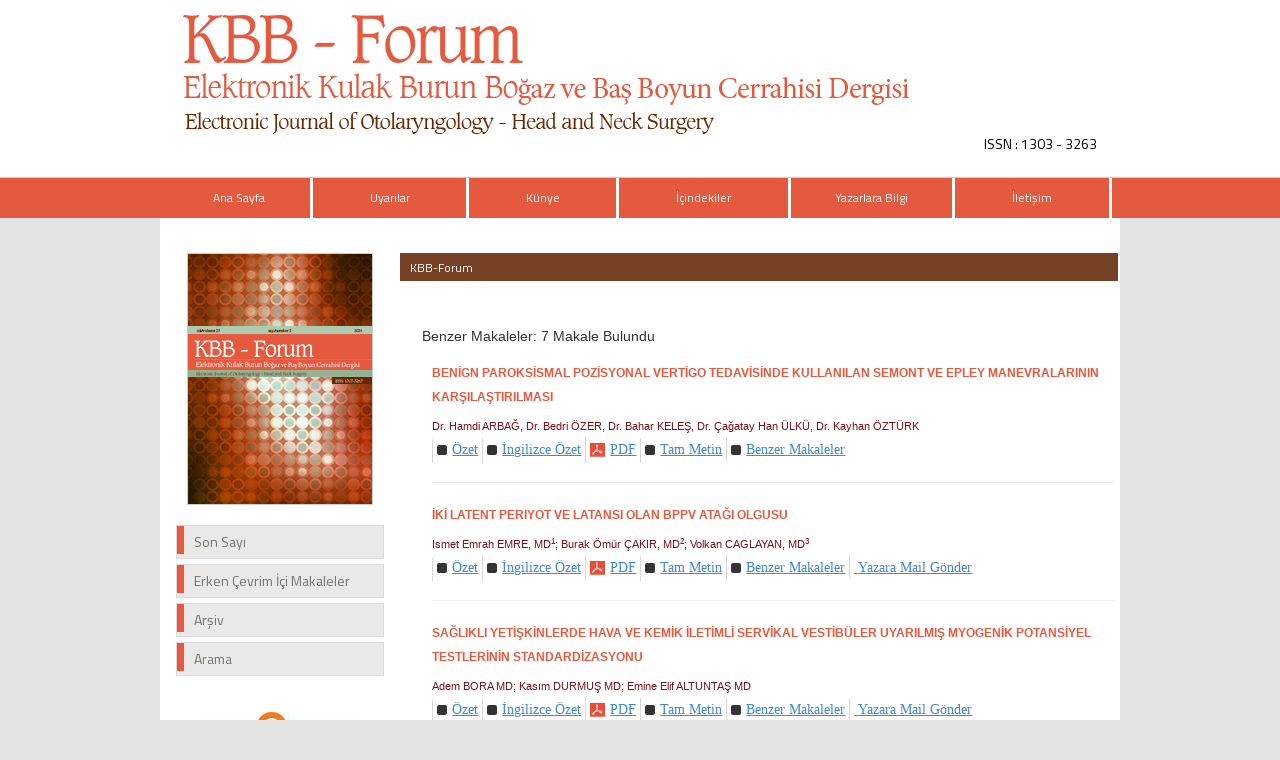

--- FILE ---
content_type: text/html
request_url: https://kbb-forum.net/journal/similar.php?&id=613
body_size: 3674
content:
<html xmlns="http://www.w3.org/1999/xhtml">

<head>
	<meta charset="utf-8">
	<meta http-equiv="X-UA-Compatible" content="IE=edge">
	<title>KBB-Forum: Elektronik Kulak Burun Boğaz ve Baş Boyun Cerrahisi Dergisi</title>

	<link href='https://fonts.googleapis.com/css?family=Titillium+Web:400,600' rel='stylesheet' type='text/css'>
	<link href='http://fonts.googleapis.com/css?family=Coda' rel='stylesheet' type='text/css'>
	<link href='https://fonts.googleapis.com/css?family=Source+Sans+Pro:400,600' rel='stylesheet' type='text/css'>

	<link rel="stylesheet" href="https://kbb-forum.net/journal/style/bootstrap/css/bootstrap.css">
	<link rel="stylesheet" type="text/css" href="https://kbb-forum.net/journal/style/css/main.css" />
	<link rel="stylesheet" type="text/css" href="https://kbb-forum.net/journal/style/owl-carousel/owl.carousel.css" />
	<link rel="stylesheet" type="text/css" href="https://kbb-forum.net/journal/style/owl-carousel/owl.theme.edit.css" />
	<link rel="stylesheet" type="text/css" href="https://kbb-forum.net/journal/style/fancybox/source/jquery.fancybox.css" />

	<script type="text/javascript" src="https://kbb-forum.net/journal/style/js/jquery-2.1.4.min.js"></script>
	<script type="text/javascript" src="https://kbb-forum.net/journal/style/fancybox/source/jquery.fancybox.pack.js"></script>
	<script type="text/javascript" src="https://kbb-forum.net/journal/style/bootstrap/js/bootstrap.min.js"></script>
	<script type="text/javascript" src="https://kbb-forum.net/journal/style/owl-carousel/owl.carousel.js"></script>
	<script type="text/javascript" src="https://kbb-forum.net/journal/style/js/jquery.highlight.js"></script>
	<script type="text/javascript" src="https://kbb-forum.net/journal/style/js/main.js"></script>
	<meta name="viewport" content="width=device-width, initial-scale=1.0">
	<link rel="Shortcut Icon" href="style/images/favicon.png" type="image/x-icon">
		</head>

<body>
	<div id="site_header">
		<div class="container" style="overflow: visible; margin-top:15px; margin-bottom:15px;">
						<div class="col-lg-12 col-md-12 col-sm-12 col-xs-12 text-left">
				<!--<img src="style/images/logo.png" class="logo img-responsive"  style="margin-bottom:10px" />-->
				<img src="style/images/logo.png" class="logo img-responsive" style="margin-bottom:10px" />

				<img src="style/images/logo_alt.png" class="logo_alt img-responsive" />
			</div>

			<div class="issn-alan text-right">ISSN : 1303 - 3263</div>
		</div>

		<div style="width:100%; display:block;  background:#f0f0f0; position: relative;border-bottom: 1px solid #CCC;">

		</div>
		<div class="col-xs-12" id="site_buttons">
			<div class="container">
				<div class="col-lg-12 col-md-12 col-sm-12 col-xs-12 ">
					<nav class="row navbar-default">
						<div class="navbar-header">
							<button type="button" class="navbar-toggle collapsed" data-toggle="collapse" data-target="#navbar" aria-expanded="false" aria-controls="navbar">
								<span class="sr-only">MENÜ</span>
								<span class="icon-bar"></span>
								<span class="icon-bar"></span>
								<span class="icon-bar"></span>
							</button>
						</div>
						<div id="navbar" class="collapse navbar-collapse">
							<ul class="nav nav-justified">

								<li><a href="https://kbb-forum.net/journal/">Ana Sayfa</a></li>
								<li><a  href="static.php?id=1">Uyarılar</a></li><li><a  href="static.php?id=2">Künye</a></li><li><a href="content.php?id=97">İçindekiler</a></li><li><a  href="static.php?id=7">Yazarlara Bilgi</a></li><li><a class="" href="mailto:editor@kbb-forum.net">İletişim</a></li>								<!--<li><a href="https://kbb-forum.net/journal/change_lang.php?lang=tr&return=kbb-forum.net/journal/similar.php?&id=613">English</a></li>	-->
							</ul>
						</div><!--/.nav-collapse -->
					</nav>
				</div>
			</div>
		</div>
	</div>
	</div>

	<div id="body_alani"><div id="main_area">
<div class="container">
<div class="row">
<div class="col-md-3">

					<div id="site_kapak_alani">
	<a href="https://kbb-forum.net/journal/content.php?id=">
		<img  style="width: 186px;height: 252px;/* left:7px; *//* top:-28px; *//* position:absolute; */border:1px solid #CCC;" src="https://kbb-forum.net/journal/uploads/cover_images/default.png" />
	</a>
</div>
	
<div class="col-xs-12" id="sol_menu">
			<a href="https://kbb-forum.net/journal/content.php?id=97"><div></div><span>Son Sayı</span></a>
			<!--<a href="https://kbb-forum.net/journal/static.php?id=12"><div></div><span>Editörden</span></a>-->
			<a href="https://kbb-forum.net/journal/content.php?id=78"><div></div><span>Erken Çevrim İçi Makaleler</span></a>
			<a href="https://kbb-forum.net/journal/archive.php"><div></div><span>Arşiv</span></a>
			<a href="https://kbb-forum.net/journal/search.php"><div></div><span>Arama</span></a>
			<!--
			<a href="https://kbb-forum.net/journal/static.php?id=11"><div></div><span></span></a>
			<a href="https://kbb-forum.net/journal/static.php?id=10"><div></div><span></span></a>-->
			
			<!--<a href="https://kbb-forum.net/journal/change_lang.php?lang=tr&return=kbb-forum.net/journal/similar.php?&id=613"><div></div><span>English</span></a>-->
			<!--a href="https://kbb-forum.net/journal/submit"><div></div><span>Online Manuscript Submission</span></a>
			<a href="https://kbb-forum.net/journal/submit"><div></div><span>Online Manuscript Review</span></a-->
</div>

<div class="col-lg-12 col-md-12 col-sm-12 col-xs-12">
	<div class="anatablo_1">
		<div class="ictablo_1"><img src="style/images/openaccess.jpg" class="img-responsive" style="margin:0 auto;" /></div>
	</div>
	<div class=" anatablo_1">
		<div class="ictablo_1"><a target="blank" href="http://itunes.apple.com/us/app/kbb-forum/id418550676?mt=8"><img src="style/images/mobile_ios.png" class="img-responsive" style="margin:0 auto;" /></a></div>
	</div>
</div>

</div>
		        <div class="col-md-9">
		        
		        
		        
		        
			
						<div id="icerik-alani">
								<div class="site-icerik-baslik-alani">
									<span class="site-icerik-baslik">
											KBB-Forum								</div>
								
								<div class="col-xs-12" style="margin-right:2%;  margin-left:2%;  margin-top:20px; font-family:Myriad Pro; font-size:14px;">
									
												<div class="bant_30">
									        		<div style="display:block;  height:30px; line-height:30px; float:left; ">Benzer Makaleler: 7 Makale Bulundu</div> 
									        	</div>		
									        	
									        		<div style="width:100%; padding:10px; line-height:24px;  ">
										        		
										        								
									        								
									        								<a href="abstract.php?id=35" class="article_title">
														        				BENİGN PAROKSİSMAL POZİSYONAL VERTİGO TEDAVİSİNDE KULLANILAN SEMONT VE EPLEY MANEVRALARININ KARŞILAŞTIRILMASI 
														        			</a>
														        			<span style="color:#5c5c5c"><i></i></span><br>
									        								<span class="article_authors">
									        									Dr. Hamdi ARBAĞ, Dr. Bedri ÖZER, Dr. Bahar KELEŞ, Dr. Çağatay Han ÜLKÜ, Dr. Kayhan ÖZTÜRK									        								</span>
														        																				        
														        <ul class="extLinkBlock list-group">
															         <li class="list-group-item">
															        		<a href="abstract.php?lang=tr&id=35" data-type="abstract" role="button" class="absLink">
																        		<span class="arrowSide"></span>
																        		<span class="preTxt">Özet</span>
																        	</a>
															        </li>
															        <li class="list-group-item">
															        		<a href="abstract.php?lang=en&id=35" data-type="abstract" role="button" class="absLink">
																        		<span class="arrowSide"></span>
																        		<span class="preTxt">İngilizce Özet</span>
																        	</a>
															        </li>
															        															        <li class="list-group-item">
															        	<a target="blank" href="pdf.php?&id=35" data-type="graphicalAbstract" role="button" class="absLink">
															        		<span class="arrowDown"></span>
															        		<span class="preTxt">PDF	</span>
															        	</a>
															        </li>
															        															        															        <li class="list-group-item">
															        	<a target="blank" href="text.php?lang=tr&id=35" data-type="graphicalAbstract" role="button" class="absLink">
															        		<span class="arrowSide"></span>
															        		<span class="preTxt">Tam Metin	</span>
															        	</a>
															        </li>
															        
															        <li class="list-group-item">
															        	<a href="similar.php?&id=35"  role="button" class="absLink">
															        		<span class="arrowSide"></span>
															        		<span class="preTxt">Benzer Makaleler</span>
															        	</a>
															        </li>
															        															         															        														    	</ul>
														    	<hr>
										        								
									        								
									        								<a href="abstract.php?id=324" class="article_title">
														        				İKİ LATENT PERIYOT VE LATANSI OLAN BPPV ATAĞI OLGUSU 
														        			</a>
														        			<span style="color:#5c5c5c"><i></i></span><br>
									        								<span class="article_authors">
									        									Ismet Emrah EMRE, MD<sup>1</sup>; Burak Ömür ÇAKIR, MD<sup>2</sup>; Volkan CAGLAYAN, MD<sup>3</sup>									        								</span>
														        																				        
														        <ul class="extLinkBlock list-group">
															         <li class="list-group-item">
															        		<a href="abstract.php?lang=tr&id=324" data-type="abstract" role="button" class="absLink">
																        		<span class="arrowSide"></span>
																        		<span class="preTxt">Özet</span>
																        	</a>
															        </li>
															        <li class="list-group-item">
															        		<a href="abstract.php?lang=en&id=324" data-type="abstract" role="button" class="absLink">
																        		<span class="arrowSide"></span>
																        		<span class="preTxt">İngilizce Özet</span>
																        	</a>
															        </li>
															        															        <li class="list-group-item">
															        	<a target="blank" href="pdf.php?&id=324" data-type="graphicalAbstract" role="button" class="absLink">
															        		<span class="arrowDown"></span>
															        		<span class="preTxt">PDF	</span>
															        	</a>
															        </li>
															        															        															        <li class="list-group-item">
															        	<a target="blank" href="text.php?lang=en&id=324" data-type="graphicalAbstract" role="button" class="absLink">
															        		<span class="arrowSide"></span>
															        		<span class="preTxt">Tam Metin	</span>
															        	</a>
															        </li>
															        
															        <li class="list-group-item">
															        	<a href="similar.php?&id=324"  role="button" class="absLink">
															        		<span class="arrowSide"></span>
															        		<span class="preTxt">Benzer Makaleler</span>
															        	</a>
															        </li>
															        															        <li class="list-group-item">
															        	<a href="mailto:dremrahemre@hotmail.com">
															        		<span class="pdfIconSmall">&nbsp;</span>Yazara Mail Gönder															        	</a>
															        </li>
															        															         															        														    	</ul>
														    	<hr>
										        								
									        								
									        								<a href="abstract.php?id=482" class="article_title">
														        				SAĞLIKLI YETİŞKİNLERDE HAVA VE KEMİK İLETİMLİ SERVİKAL VESTİBÜLER UYARILMIŞ MYOGENİK POTANSİYEL TESTLERİNİN STANDARDİZASYONU 
														        			</a>
														        			<span style="color:#5c5c5c"><i></i></span><br>
									        								<span class="article_authors">
									        									Adem BORA MD; Kasım DURMUŞ MD; Emine Elif ALTUNTAŞ MD									        								</span>
														        																				        
														        <ul class="extLinkBlock list-group">
															         <li class="list-group-item">
															        		<a href="abstract.php?lang=tr&id=482" data-type="abstract" role="button" class="absLink">
																        		<span class="arrowSide"></span>
																        		<span class="preTxt">Özet</span>
																        	</a>
															        </li>
															        <li class="list-group-item">
															        		<a href="abstract.php?lang=en&id=482" data-type="abstract" role="button" class="absLink">
																        		<span class="arrowSide"></span>
																        		<span class="preTxt">İngilizce Özet</span>
																        	</a>
															        </li>
															        															        <li class="list-group-item">
															        	<a target="blank" href="pdf.php?&id=482" data-type="graphicalAbstract" role="button" class="absLink">
															        		<span class="arrowDown"></span>
															        		<span class="preTxt">PDF	</span>
															        	</a>
															        </li>
															        															        															        <li class="list-group-item">
															        	<a target="blank" href="text.php?lang=en&id=482" data-type="graphicalAbstract" role="button" class="absLink">
															        		<span class="arrowSide"></span>
															        		<span class="preTxt">Tam Metin	</span>
															        	</a>
															        </li>
															        
															        <li class="list-group-item">
															        	<a href="similar.php?&id=482"  role="button" class="absLink">
															        		<span class="arrowSide"></span>
															        		<span class="preTxt">Benzer Makaleler</span>
															        	</a>
															        </li>
															        															        <li class="list-group-item">
															        	<a href="mailto:adembora2016@gmail.com">
															        		<span class="pdfIconSmall">&nbsp;</span>Yazara Mail Gönder															        	</a>
															        </li>
															        															         															        														    	</ul>
														    	<hr>
										        								
									        								
									        								<a href="abstract.php?id=600" class="article_title">
														        				BENİGN PAROKSİSMAL POZİSYONEL VERTİGO: KRONİK HASTALIKLAR VE REKÜRRENS 
														        			</a>
														        			<span style="color:#5c5c5c"><i></i></span><br>
									        								<span class="article_authors">
									        									Dr. Büşra ALTIN Dr. Görkem ERTUĞRU									        								</span>
														        																				        
														        <ul class="extLinkBlock list-group">
															         <li class="list-group-item">
															        		<a href="abstract.php?lang=tr&id=600" data-type="abstract" role="button" class="absLink">
																        		<span class="arrowSide"></span>
																        		<span class="preTxt">Özet</span>
																        	</a>
															        </li>
															        <li class="list-group-item">
															        		<a href="abstract.php?lang=en&id=600" data-type="abstract" role="button" class="absLink">
																        		<span class="arrowSide"></span>
																        		<span class="preTxt">İngilizce Özet</span>
																        	</a>
															        </li>
															        															        <li class="list-group-item">
															        	<a target="blank" href="pdf.php?&id=600" data-type="graphicalAbstract" role="button" class="absLink">
															        		<span class="arrowDown"></span>
															        		<span class="preTxt">PDF	</span>
															        	</a>
															        </li>
															        															        															        <li class="list-group-item">
															        	<a target="blank" href="text.php?lang=en&id=600" data-type="graphicalAbstract" role="button" class="absLink">
															        		<span class="arrowSide"></span>
															        		<span class="preTxt">Tam Metin	</span>
															        	</a>
															        </li>
															        
															        <li class="list-group-item">
															        	<a href="similar.php?&id=600"  role="button" class="absLink">
															        		<span class="arrowSide"></span>
															        		<span class="preTxt">Benzer Makaleler</span>
															        	</a>
															        </li>
															        															        <li class="list-group-item">
															        	<a href="mailto:ody.busra@gmail.com">
															        		<span class="pdfIconSmall">&nbsp;</span>Yazara Mail Gönder															        	</a>
															        </li>
															        															         															        														    	</ul>
														    	<hr>
										        								
									        								
									        								<a href="abstract.php?id=613" class="article_title">
														        				BENIGN PAROKSİSMAL POZİSYONEL VERTİGODA VESTİBÜLER UYARILMIŞ MİYOJENİK POTANSİYEL VE VİDEO HEAD IMPULS TEST BULGULARI 
														        			</a>
														        			<span style="color:#5c5c5c"><i></i></span><br>
									        								<span class="article_authors">
									        									Dr. Serap ER, Dr. Gökhan TOPTAŞ, Dr. Kemal KESEROĞLU, Dr. Ömer BAYIR, Dr. Ali ÖZDEK, Dr. Mehmet Hakan KORKMAZ									        								</span>
														        																				        
														        <ul class="extLinkBlock list-group">
															         <li class="list-group-item">
															        		<a href="abstract.php?lang=tr&id=613" data-type="abstract" role="button" class="absLink">
																        		<span class="arrowSide"></span>
																        		<span class="preTxt">Özet</span>
																        	</a>
															        </li>
															        <li class="list-group-item">
															        		<a href="abstract.php?lang=en&id=613" data-type="abstract" role="button" class="absLink">
																        		<span class="arrowSide"></span>
																        		<span class="preTxt">İngilizce Özet</span>
																        	</a>
															        </li>
															        															        <li class="list-group-item">
															        	<a target="blank" href="pdf.php?&id=613" data-type="graphicalAbstract" role="button" class="absLink">
															        		<span class="arrowDown"></span>
															        		<span class="preTxt">PDF	</span>
															        	</a>
															        </li>
															        															        															        <li class="list-group-item">
															        	<a target="blank" href="text.php?lang=tr&id=613" data-type="graphicalAbstract" role="button" class="absLink">
															        		<span class="arrowSide"></span>
															        		<span class="preTxt">Tam Metin	</span>
															        	</a>
															        </li>
															        
															        <li class="list-group-item">
															        	<a href="similar.php?&id=613"  role="button" class="absLink">
															        		<span class="arrowSide"></span>
															        		<span class="preTxt">Benzer Makaleler</span>
															        	</a>
															        </li>
															        															        <li class="list-group-item">
															        	<a href="mailto:seraptoprak06@hotmail.com">
															        		<span class="pdfIconSmall">&nbsp;</span>Yazara Mail Gönder															        	</a>
															        </li>
															        															         															        														    	</ul>
														    	<hr>
										        								
									        								
									        								<a href="abstract.php?id=647" class="article_title">
														        				UZAK KAMERA VHİT SİSTEMİNDE FARKLI EL YERLEŞTİRME TEKNİKLERİNİN ANALİZİ 
														        			</a>
														        			<span style="color:#5c5c5c"><i></i></span><br>
									        								<span class="article_authors">
									        									Nilüfer BAL PhD Erdem Emre YILMAZ MsC Meliha BAŞÖZ BEHMEN MsC Özge GEDİK TOKER PhD Necla SİLAHTAR Aud Feyza Nur İLERİ Au									        								</span>
														        																				        
														        <ul class="extLinkBlock list-group">
															         <li class="list-group-item">
															        		<a href="abstract.php?lang=tr&id=647" data-type="abstract" role="button" class="absLink">
																        		<span class="arrowSide"></span>
																        		<span class="preTxt">Özet</span>
																        	</a>
															        </li>
															        <li class="list-group-item">
															        		<a href="abstract.php?lang=en&id=647" data-type="abstract" role="button" class="absLink">
																        		<span class="arrowSide"></span>
																        		<span class="preTxt">İngilizce Özet</span>
																        	</a>
															        </li>
															        															        <li class="list-group-item">
															        	<a target="blank" href="pdf.php?&id=647" data-type="graphicalAbstract" role="button" class="absLink">
															        		<span class="arrowDown"></span>
															        		<span class="preTxt">PDF	</span>
															        	</a>
															        </li>
															        															        															        <li class="list-group-item">
															        	<a target="blank" href="text.php?lang=en&id=647" data-type="graphicalAbstract" role="button" class="absLink">
															        		<span class="arrowSide"></span>
															        		<span class="preTxt">Tam Metin	</span>
															        	</a>
															        </li>
															        
															        <li class="list-group-item">
															        	<a href="similar.php?&id=647"  role="button" class="absLink">
															        		<span class="arrowSide"></span>
															        		<span class="preTxt">Benzer Makaleler</span>
															        	</a>
															        </li>
															        															        <li class="list-group-item">
															        	<a href="mailto:eyilmaz1@bezmialem.edu.tr">
															        		<span class="pdfIconSmall">&nbsp;</span>Yazara Mail Gönder															        	</a>
															        </li>
															        															         															        														    	</ul>
														    	<hr>
										        								
									        								
									        								<a href="abstract.php?id=660" class="article_title">
														        				MENİERE HASTALIĞINDA SERVİKAL VESTİBÜLER UYARILMIŞ MİYOJENİK POTANSİYELLERDE 500 HZ'DEN 1000 HZ'E FREKANS KAYMASI 
														        			</a>
														        			<span style="color:#5c5c5c"><i></i></span><br>
									        								<span class="article_authors">
									        									Arzu KIRBAÇ PhD; Büşra KAYNAKOĞLU PhD; Ercan KAYA MD; Şaziye Armağan İNCESULU MD; Hülya ÖZEN PhD									        								</span>
														        																				        
														        <ul class="extLinkBlock list-group">
															         <li class="list-group-item">
															        		<a href="abstract.php?lang=tr&id=660" data-type="abstract" role="button" class="absLink">
																        		<span class="arrowSide"></span>
																        		<span class="preTxt">Özet</span>
																        	</a>
															        </li>
															        <li class="list-group-item">
															        		<a href="abstract.php?lang=en&id=660" data-type="abstract" role="button" class="absLink">
																        		<span class="arrowSide"></span>
																        		<span class="preTxt">İngilizce Özet</span>
																        	</a>
															        </li>
															        															        <li class="list-group-item">
															        	<a target="blank" href="pdf.php?&id=660" data-type="graphicalAbstract" role="button" class="absLink">
															        		<span class="arrowDown"></span>
															        		<span class="preTxt">PDF	</span>
															        	</a>
															        </li>
															        															        															        <li class="list-group-item">
															        	<a target="blank" href="text.php?lang=en&id=660" data-type="graphicalAbstract" role="button" class="absLink">
															        		<span class="arrowSide"></span>
															        		<span class="preTxt">Tam Metin	</span>
															        	</a>
															        </li>
															        
															        <li class="list-group-item">
															        	<a href="similar.php?&id=660"  role="button" class="absLink">
															        		<span class="arrowSide"></span>
															        		<span class="preTxt">Benzer Makaleler</span>
															        	</a>
															        </li>
															        															        <li class="list-group-item">
															        	<a href="mailto:arzukirbac@gmail.com">
															        		<span class="pdfIconSmall">&nbsp;</span>Yazara Mail Gönder															        	</a>
															        </li>
															        															         															        														    	</ul>
														    	<hr>
										        											    
									        	</div>
									        	
									        	
									
									
											  							
								</div>
								
							</div>
			
			
			
			
			
													       
		        
		
		        
		        </div>
		     
		 </div>
	</div>
</div>	<!-- #main_area - SONU  --><div id="footer_area">
           <div id="footer_wrapper">
           
                    <div style="margin-right:5px;">
                                <a href="https://kbb-forum.net/journal/">Ana Sayfa</a>
                    </div>
                    <div style="margin-right:5px;"   ><a href="static.php?id=1">Uyarılar</a></div><div style="margin-right:5px;"   ><a href="static.php?id=2">Künye</a></div><div style="margin-right:5px;" class=\"no_border\"><a href="content.php?id=97">İçindekiler</a></div><div style="margin-right:5px;"   ><a href="static.php?id=7">Yazarlara Bilgi</a></div><div style="margin-right:5px;"  class="no_border" ><a href="static.php?id=8">İletişim</a></div>            </div>
</div>




</div> <!-- body_alani - SONU -->
</body>
</html>





--- FILE ---
content_type: text/css
request_url: https://kbb-forum.net/journal/style/css/main.css
body_size: 3965
content:
.arsiv-baslik,.content_kategori_baslik{background:#e5593e;margin-top:10px;line-height:30px}#sol_menu a:hover,a,a:hover{text-decoration:none}.arsiv-baslik{color:#fff;padding-left:10px;margin-bottom:15px}.p0{padding:0}.article_title_b{color:#e5593e;font-weight:700;font-size:15px;cursor:pointer;font-family:Helvetica}#site_logo_title,body{font-family:'Titillium Web',sans-serif}.article_title_b:hover{color:#555}.content_kategori_baslik{color:#fff;padding-left:10px}.makale_degerlendirme{background:#94b393;padding:15px;text-align:center;margin-bottom:8px;float:left;width:100%;box-shadow:1px 5px 7px -2px #e35552}.anatablo,.anatablo_1{text-align:center;margin:10px auto 0;width:100%;overflow:hidden}.makale_degerlendirme a{color:#fff}.anatablo{height:150px;display:table;#position:relative;border:2px solid #ccc}.anatablo .ictablo{#position:absolute;#top:50%;#left:50%;display:table-cell;vertical-align:middle}.anatablo .ictablo .resim{max-width:300px;max-height:150px;#position:relative;#top:-50%;#left:-50%}.anatablo_1{height:100px;display:table;#position:relative}.anatablo_1 .ictablo_1{#position:absolute;#top:50%;#left:50%;display:table-cell;vertical-align:middle}.anatablo_1 .ictablo_1 .resim_1{max-width:300px;max-height:150px;#position:relative;#top:-50%;#left:-50%}.list-group-item2{padding-top:8px;list-style:none}.issn-alan{color:#000;padding:8px;margin-top:15px;moz-box-shadow:0 8px 17px -3px}.nav-justified{position:relative;z-index:9999}.list-group-item-archive{position:relative;display:block;padding:7px 13px;margin-bottom:-1px;background-color:#fff;border:1px solid #ddd}.panel-primary>.panel-heading{color:#fff;background-color:#e5593e;border-color:#a01c1c}.panel-primary{border-color:#231f20}body{background:#e3e3e3}#site_header{width:100%;float:left;display:block;background:#fff;color:#fff}#site_logo{margin-top:20px;margin-right:10px;float:left;display:block;position:relative;z-index:5}#site_logo_title,.site-title,.site-title2{margin-top:0;float:left}#site_logo_title{color:#b00e23;height:80px;display:block;width:750px;font-size:24px;margin-left:10px;line-height:38px;-webkit-transform:scale(1,1.1);-moz-transform:scale(1,1.1);-ms-transform:scale(1,1.1);-o-transform:scale(1,1.1);transform:scale(1,1.1)}.site-title{color:#ee1f26;font-size:34px;font-family:"Minion Pro";letter-spacing:-1px;line-height:3}.site-title2{font-size:23px;letter-spacing:0;font-family:initial;color:#fff;text-align:right}#site_logo_title span{font-size:69px;margin-right:30px;margin-top:5px;float:left;display:block;font-weight:700}#site_logo_title div{font-size:22px;margin-top:10px;float:left;display:block;font-weight:700}#site_buttons_back{width:100%;display:block;float:left;height:30px;top:-31px;position:relative}#sol_t{width:50%;display:block;height:30px}#site_buttons_back2{width:100%;display:block;float:left;height:30px;top:-61px;position:relative}#header_parcali{width:1000px;margin:0 auto;height:30px}.site-icerik-baslik-alani{background:#774126;width:100%;height:28px;color:#fff;line-height:29px;float:left;margin-bottom:20px}.site-icerik-baslik{float:left;margin-left:10px;font-size:12px}#issn_area{float:right;color:#a01c1c;height:30px;width:240px;display:block;text-align:right;line-height:30px;font-size:12px}.nav li,.nav>li>a{color:#fff}#site_buttons{background:#e5593e;display:block;float:left;width:100%}.nav>li>a{border-right:3px solid #fff;padding:10px 0;font-size:12px;font-family:'Titillium Web',sans-serif;line-height:20px}.navlialast-child{border-right:0}.nav>li>a:hover{color:#fff;background:#774126;-webkit-transition:background-color .3s ease-out 0s;-moz-transition:background-color .3s ease-out 0s;-o-transition:background-color .3s ease-out 0s;transition:background-color .3s ease-out 0s;border-right:3px solid #fff}.li_last{border-right:none!important}.nav-footer>li>a,.nav-footer>li>a:hover{border-right:3px solid #677e81;color:#fff}.nav-footer>li>a{padding:8px 1px;margin-top:5px;font-family:Coda,Arial,serif;font-size:13px}.nav-footer>li>a:hover{background:#3a685f;-webkit-transition:background-color .5s ease-out;-moz-transition:background-color .5s ease-out;-o-transition:background-color .5s ease-out;transition:background-color .5s ease-out}#sol_alt a,#sol_menu a,#sol_ust a{border:1px solid #dadada;height:34px;margin-bottom:5px;color:#737373;width:100%;cursor:pointer}#header_alti_cizgi{width:100%;background:#e6e6e6;height:1px;display:block;float:left;margin-top:8px;border-bottom:1px solid #e1e1e1}#main_area{width:100%;display:block;float:left}#main_area .row{background:#fff;display:block;padding-top:35px;padding-bottom:10px;min-height:900px}#sol_menu a:hover,#sol_menu a:hover div{background:#231f20}#body_alani{float:left;display:block;width:100%}#dergi_kapagi{text-align:center;display:block;width:100%;height:240px}#dergi_kapagi a{display:block;width:168px;height:231px;background:url(../images/dergi_altlik.png);margin:-15px auto 0}#dergi_kapagi img{padding-top:5px;margin-left:6px;height:218px;width:148px;display:block;border:none;margin-bottom:30px}#sol_alt,#sol_ust{float:left;height:40px;width:100%;display:block}#sol_alt{margin-top:10px}#sol_menu{display:block;width:100%;float:left;margin-top:20px}#sol_arama_alani{width:100%;height:210px;margin-bottom:50px;float:left;display:block}#sol_alt a,#sol_ust a{display:block;float:left;font-size:14px;font-family:'Source Sans Pro',sans-serif;background:#4e538e}#sol_alt a div,#sol_ust a div{background:#e0e1ef;float:left;margin-right:10px;display:block;width:7px;height:28px}#sol_alt a span,#sol_ust a span{line-height:32px;color:#fff}#sol_menu a{display:block;float:left;background:#eae9e7}#sol_menu_index,#sol_menu_most_popular,.sag_menu_kutu{border:1px solid #dedede;display:block;float:left}#sol_menu a:hover{color:#fff}#sol_menu a div{background:#e5593e;float:left;margin-right:10px;display:block;width:7px;height:28px}#sol_menu a span{line-height:32px}#sol_menu_most_popular_sag,#sol_menu_most_popular_sol{width:47%;margin-left:5px;float:left;background:#e5593e;height:20px;display:block;color:#fff;text-align:center;font-size:12px;line-height:20px}#sol_menu_most_popular_sag{width:46%}#sol_menu_most_popular{width:100%;height:200px;margin-top:5px;background-color:#e3e3e3;overflow:hidden}#sol_menu_most_popular span{margin:5px;background:#e5593e;padding:5px 10px;display:block;color:#fff}#sol_menu_index{width:100%;margin-top:5px;margin-bottom:30px;font-size:13px}#sol_menu_index span{margin:5px;background:#b00e23;padding:5px 10px;display:block;color:#fff}#sol_menu_index img{width:15px;margin-bottom:8px;margin-right:2px;margin-left:5px;padding-top:1px}#sol_menu_most_popular .sol_menu_most_popular_icerik{display:block;height:127px;margin:5px;float:left;width:95%}.sol_menu_most_popular_icerik span{display:block;width:3%;height:16px;float:left;margin:10px 0;background:#e46c0a;padding:0!important}.sol_menu_most_popular_icerik .icerik{display:block;width:92%;float:left;margin:5px 0;color:#575757;font-size:11px}#sol_menu_most_popular .sol_menu_most_read_icerik{display:block;height:127px;margin:5px;float:left;width:95%}.sol_menu_most_read_icerik span{display:block;width:3%;height:16px;float:left;margin:10px 0;background:#082e53;padding:0!important}.sol_menu_most_read_icerik .icerik{display:block;width:92%;float:left;margin:5px 0;color:#575757;font-size:11px}.sag_menu_kutu{width:100%;height:240px;margin-top:5px;background-color:#fff;margin-bottom:10px}.sag_menu_kutu span{margin:5px;padding:7px 10px;display:block;text-align:left;background-color:#6c94ca;color:#fff;line-height:5px;height:auto}.sag_menu_kutu .sag_menu_icerik{display:block;height:127px;margin:5px;float:left;width:95%}.sag_menu_icerik span{display:block;width:3%;height:16px;float:left;margin:10px 0;background:#b00e23!important;padding:0!important}.login_password_icon,.login_username_icon{background:url(../images/login_icons.png) no-repeat}.icerik{display:block;width:92%;float:left;margin:5px 0;color:#575757;font-size:11px}.login_password_icon,.login_username_icon{width:21px;height:21px;float:left;margin-right:5px}.login_password_icon{background:url(../images/login_icons.png) 0 -21px no-repeat}.login_username_input{display:block;float:left;height:24px;margin-top:-2px;width:166px;color:#555}#footer_area,#index_alt,#index_alt .panel_satir,#index_sari_bar,#owl-slider .item img,#sol_resim{width:100%;display:block}#sol_resim{height:210px;text-align:center;margin-top:20px;margin-bottom:30px}#owl-slider .item img{height:auto}#index_sari_bar{background:#ffc;height:25px;margin-top:40px}#index_alt{margin-top:20px;font-family:Coda,Arial,serif}#index_alt .panel{border-radius:7px;margin:0 3px 5px}#index_alt .panel-heading{border-top-left-radius:7px;border-top-right-radius:7px}#index_alt .panel>.list-group:last-child .list-group-item:last-child{border-bottom-left-radius:7px;border-bottom-right-radius:7px}#index_alt .makale_icerik{display:block;margin-bottom:8px;color:#690b17;font-size:12px}#index_alt .makale_yazarlari{display:block;color:#737373;font-size:12px;font-weight:700;margin-bottom:4px}#index_alt .panel_satir{padding:5px 10px}#footer_area{color:#fff;background-color:#e5593e;height:60px;margin-top:20px;float:left;text-align:center;border-bottom:5px solid #dedede}#footer_wrapper{width:956px;margin:0 auto;display:block;height:50px}.bant_30,.bant_40{width:100%;line-heigth:30px;font-family:Coda,Arial,serif}#footer_wrapper div{float:left;max-width:280px;margin-top:15px;padding-right: 45px;padding-left: 45px;border-right:3px solid #f0f0f0;}#footer_wrapper div:last-child{border-right:0}#footer_area span{color:#5454b1}#footer_area a{color:#fff}.no_border{border-right:none!important}#content_icerik{margin-top:0}#issueler,.makale_satir{margin-top:10px}.bant_30{height:30px}.bant_40{height:40px}.issue_data{float:right;font-size:12px;margin-right:10px}.yuv5{-webkit-border-radius:5px;-moz-border-radius:5px;border-radius:5px}.article_title{color:#e5593e;font-weight:700;font-size:12px;cursor:pointer;font-family:Arial}.article_title:hover{color:#555}.article_authors{font-size:11px;color:#7a1216;display:block;font-family:Arial;margin-top: 5px;}.arcicle_status,.article_doi{display:block;color:#f7941e;font-size:13px;width:100%}.arcicle_status{height:20px}.article_doi{min-height:1px}.ekle_satiri,.makale_baslik,.makale_edit,.makale_id,.makale_satir{min-height:30px;display:block;float:left}.btn-group-xs>.btn,.btn-xs{line-height:1}.sup_link{color:#555}.sup_link:hover{color:#111;text-decoration:underline}#footer_orta_alan a:visited,.sol_menu_button1,.sol_menu_button2{text-decoration:none}.highlight{background-color:#ff0;color:#000;padding:2px}.makale_satir{width:100%;border-bottom:1px solid #dedede}.makale_id{width:8%;margin-right:2%}.makale_baslik{width:80%}.makale_edit{width:8%;margin-left:2%}.ekle_satiri{width:100%;text-align:center;margin-bottom:10px}.admin_form_satir{width:100%;display:block;height:30px;margin-top:10px;line-height:30px}.admin_form_satir font{line-height:14px;color:#777;font-size:12px}.image_in_text{width:100%;display:block;text-align:left}#footer_orta_alan,#footer_sag_resim,#footer_sol_resim{text-align:center}.image_in_text table{width:100%;margin:10px 0;font-size:13px}.image_in_text table img{width:25px;min-width:150px;padding:10px 0}#authors_div span{font-size:9px}.li_active{background:#dadada;color:#000!important}.li_active div{background:#8080ff!important}#footer_information{width:100%;height:100px;float:left}#footer_orta_alan{height:40px;margin-top:10px}#footer_orta_alan a:hover{color:#999!important}#footer_msj{float:left;width:100%;display:block;height:30px;line-height:30px;font-size:12px}.sol_menu_button1,.sol_menu_button2 table{text-align:center;font-size:14px;display:block}#footer_msj .container{background:#fff;text-align:center}#footer_msj .container .row{padding-left:15px;padding-right:15px}#button_holder .btn{background:#e46c0a;padding:3px}.btn-success,.btn-success.active{background:#231f20;border:1px solid #294f65}.btn-success:hover{background:#690b17;border:1px solid #690b17}.sol_menu_button1{float:left;height:60px;background:#f7941e;width:100%;color:#fff}.sol_menu_button1:hover{background:#e2af43}.sol_menu_button1 table{width:100%;display:block;height:100%;text-align:center;color:#fff}.sol_menu_button2{float:left;height:80px;text-align:center;background:#97b6c4;display:block;width:100%;color:#690b17;margin-top:10px}.sol_menu_button2:hover{background:#a9d0e1}.btn-mavi,.btn-mavi:hover{background:#690b17;color:#fff}.sol_menu_button2 table{width:90%;margin-left:5%;height:100%}.btn-mavi{padding:6px 8px}.owl-next,.owl-prev{width:50px;height:50px;line-height:50px;padding-top:15px;position:absolute;top:60px;text-align:center}.owl-prev{left:5px;-webkit-border-radius:50px;-moz-border-radius:50px;border-radius:50px;-webkit-box-shadow:4px 6px 5px 0 rgba(0,0,0,.25);-moz-box-shadow:4px 6px 5px 0 rgba(0,0,0,.25);box-shadow:4px 6px 5px 0 rgba(0,0,0,.25)}.owl-prev:hover{-webkit-box-shadow:4px 6px 5px 0 rgba(0,0,0,.75);-moz-box-shadow:4px 6px 5px 0 rgba(0,0,0,.75);box-shadow:4px 6px 5px 0 rgba(0,0,0,.75)}.owl-next{right:5px;-webkit-border-radius:50px;-moz-border-radius:50px;border-radius:50px;-webkit-box-shadow:-4px 6px 5px 0 rgba(0,0,0,.25);-moz-box-shadow:-4px 6px 5px 0 rgba(0,0,0,.25);box-shadow:-4px 6px 5px 0 rgba(0,0,0,.25)}.owl-next:hover{-webkit-box-shadow:-4px 6px 5px 0 rgba(0,0,0,.75);-moz-box-shadow:-4px 6px 5px 0 rgba(0,0,0,.75);box-shadow:-4px 6px 5px 0 rgba(0,0,0,.75)}#kartvizit_alani{width:100%;float:left;line-height:5px;background:#f7f7f7;border:1px solid #ccc}#yayin_bilgisi_baslik{width:100%;display:block;font-size:21px;color:#362720;font-weight:700;text-align:center}#yayin_bilgisi_detaylar table{width:100%;text-align:left;margin-bottom:10px;color:#333!important;font-size:13px;background:#f7f7f7;margin-top:13px}.span_aciklama,.span_isim{width:100%;float:left;font-size:12px}.btn-kirmizi{background:#e5593e;color:#fff;padding:5px 23px;border-radius:0}.btn-kirmizi:hover{background:#b00e23;color:#fff}#site_kapak_alani{text-align:center}.selected_menu{display:block;background:#bf2028;color:#fff;padding:5px;pointer-events:none}.menu{display:block;background:#e5593e;color:#fff;padding: 2px 1px;}.menu:active,.menu:hover,.menu:visited,.selected_menu:active,.selected_menu:hover,.selected_menu:visited{color:#fff}.site-title-alt{color:#e46c0a;text-align:right}.span_isim{margin-bottom:5px;background:#e3e3e3;padding:3px 3px 3px 5px;font-weight:700}.span_aciklama{margin-bottom:4px;padding:0 5px}@media (max-width:980px){#site_logo,#site_logo_title{float:left;height:80px;display:block}.nav>li>a{font-size:11px;padding:8px 1px}#footer_wrapper{width:100%}#footer_wrapper div{width:100%;border:none;padding:0;text-align:center;display:block;max-width:100%;margin:0 10px}#footer_area{height:auto}#footer_area a{display:block;width:100%;padding:10px 0;border-bottom:1px dotted #fff}#footer_area a:hover{background:#e46c0a;color:#fff}#site_logo{margin-right:20px;width:115px;position:relative;z-index:5}#site_logo_title{color:#b00e23;width:550px;font-size:24px;margin-top:10px;margin-left:10px;line-height:38px}#site_kapak_alani{display:none}}@media (max-width:768px){.nav>li>a,.nav>li>a:hover{border:none}.nav>li>a{background:#e5593e}.nav-footer>li>a,.nav-footer>li>a:hover{color:#fff;padding:6px 5px;background:#690b17;border-bottom:1px solid #dedede}.nav-footer>li>a{margin-top:2px}#dergi_kapagi img{margin-top:-9px}#main_area .row{border:none!important;padding:10px}}@media (max-width:490px){#site_logo_title{width:100%}#dergi_kapagi,#site_logo_title span{display:none}#site_logo_title div{font-size:16px}}.navbar-default{background-color:#e5593e;border-color:#e7e7e7;position:relative;z-index:99}@media (max-width:992px){.site-title{font-size:31px}.logo-resim{position:absolute;right:0;top:15px;text-align:right}}@media (max-width:768px){.logo-resim,.site-title,.site-title-alt{text-align:center}.logo,.logo_alt{width:400px;margin:0 auto}.site-title{font-size:35px;margin-top:0}.site-title-alt{color:#e46c0a}#ust-cizgi{width:46%!important}.nav>li>a{padding:15px 1px;font-size:11px}}@media (min-width:768px){.extLinkBlock{margin:0;padding:0;list-style:none;display:-webkit-box}.list-group-item{position:relative;display:block;padding:0;margin-bottom:-1px;background-color:transparent;border:0}}@media (max-width:480px){.logo,.logo_alt{width:300px;margin:0 auto}#ust-cizgi{width:71%!important}#site_logo{display:none}.site-title{font-size:21px;margin-top:0;text-align:center;line-height:1.5}.site-title2{font-size:11px}.logo-resim{position:relative;right:0;top:0;text-align:center}#yayin_bilgisi_baslik{font-size:14px;text-align:center}}@media (min-width:992px){.logo-resim{position:relative;right:0;top:0;text-align:right}#ust-cizgi{width:64%!important}}@media (min-width:1200px){#ust-cizgi{width:59%!important}.extLinkBlock{margin:0;padding:0;list-style:none;display:-webkit-box}.list-group-item{position:relative;display:block;padding:0;margin-bottom:-1px;background-color:transparent;border:0}}.arrowDown,.arrowSide{float:left;margin-right:5px}.extLinkBlock li{padding-right:4px;border-left:1px solid #d7d7d7;padding-left:4px}.arrowSide{width:10px;height:10px;margin-top:7px;background:#333;border-radius:2px}.arrowDown{background-image:url(../images/pdf-icon.png);width:15px;height:15px;margin-top:5px}.static-page h1{font-size:23px}.static-page h2{font-size:18px}.static-page h3{font-size:15px}.search_header{background:#e5593e;line-height:30px;color:#fff;padding-left:10px}

--- FILE ---
content_type: text/css
request_url: https://kbb-forum.net/journal/style/owl-carousel/owl.theme.edit.css
body_size: 341
content:
.owl-theme-edit .owl-controls{margin-top:10px;text-align:center;}
.owl-theme-edit .owl-controls .owl-buttons div{color:#FFF;display:inline-block;zoom:1;*display:inline;margin:5px;padding:3px 10px;font-size:12px;-webkit-border-radius:30px;-moz-border-radius:30px;border-radius:30px;background:#869791;filter:Alpha(Opacity=50);opacity:0.5;}
.owl-theme-edit .owl-controls.clickable .owl-buttons div:hover{filter:Alpha(Opacity=100);opacity:1;text-decoration:none;}
.owl-theme-edit .owl-controls .owl-page{display:inline-block;zoom:1;*display:inline;float:right;}
.owl-theme-edit .owl-controls .owl-page span{display:block;width:15px;height:15px;margin:0px 2px;filter:Alpha(Opacity=70);opacity:0.7;-webkit-border-radius:1px;-moz-border-radius:1px;border-radius:1px;background:#1651a0;}
.owl-theme-edit .owl-controls .owl-page.active span,
.owl-theme-edit .owl-controls.clickable .owl-page:hover span{filter:Alpha(Opacity=100);opacity:1;}
.owl-theme-edit .owl-controls .owl-page span.owl-numbers{height:auto;width:auto;color:#FFF;padding:2px 10px;font-size:12px;-webkit-border-radius:30px;-moz-border-radius:30px;border-radius:30px;}
.owl-item.loading{min-height:150px;background:url(AjaxLoader.gif) no-repeat center center}